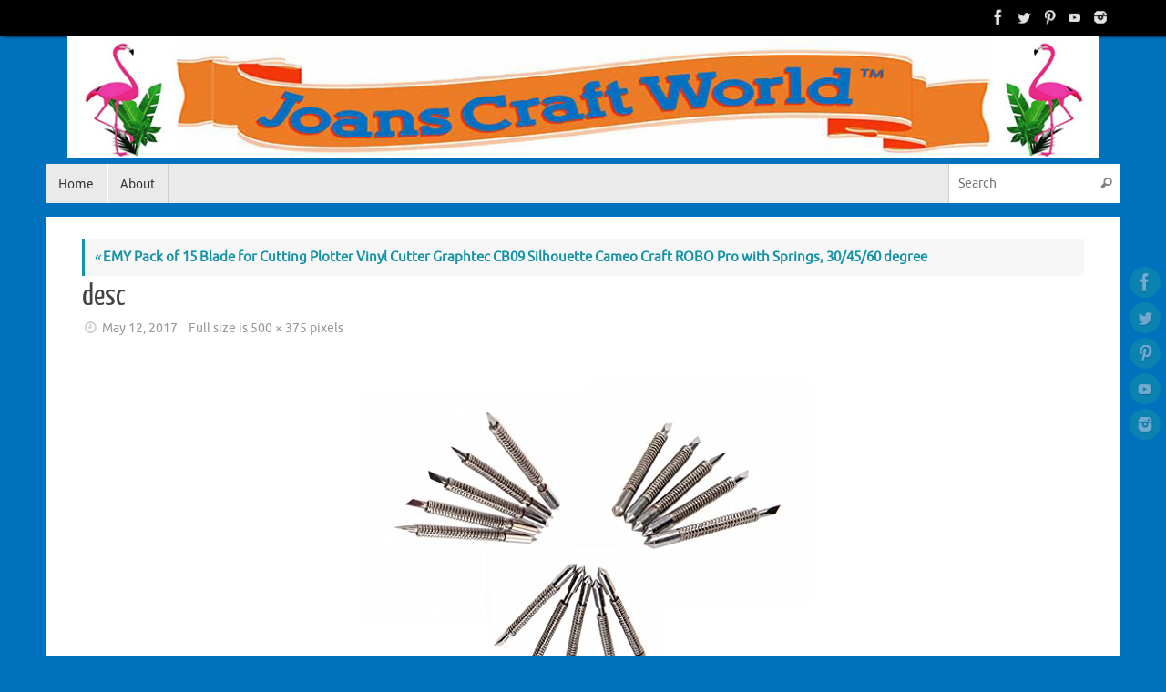

--- FILE ---
content_type: text/css
request_url: https://joanscraftworld.com/wp-content/themes/tempera/style.css?ver=1.8.1
body_size: 11651
content:
/*
Theme Name: Tempera
Theme URI: https://www.cryoutcreations.eu/wordpress-themes/tempera
Description: We had to follow a very strict recipe to get Tempera just right. We started with a very solid framework of over 200 settings, added a very light user interface, threw in a couple of mobiles and tablets to give it that responsive elasticity, added over 50 fonts, weren't satisfied so we poured all the Google fonts into the mix, then scattered 12 widget areas for consistency, dissolved a slider and unlimited columns into a customizable Presentation Page then mixed it in as well. We then sprinkled all post formats, 8 layouts including magazine and blog, powdered 40+ social icons and even blended in a customizable top bar for extra density. We also made it translation ready and gave it RTL language support for some cultural diversity. The secret ingredient was love and we might've spilled too much of that. But now Tempera has just the right feel and the right texture and is exactly what your empty WordPress canvas needs. NEW! Tempera now comes in 16 different flavors with preset color schemes! * THEME DEMO: http://demos.cryoutcreations.eu/wordpress/tempera/ *
Author: Cryout Creations
Author URI: https://www.cryoutcreations.eu
Version: 1.8.1
Tested Up To: 6.1
Requires at least: 4.2
Requires PHP: 5.6
License: GNU General Public License v3.0
License URI: http://www.gnu.org/licenses/gpl-3.0.html
Tags: one-column, two-columns, three-columns, right-sidebar, left-sidebar, footer-widgets, custom-background, custom-colors, custom-header, custom-menu, featured-image-header, featured-images, front-page-post-form, full-width-template,  microformats, post-formats, rtl-language-support,  sticky-post, theme-options, threaded-comments, translation-ready, blog, education, entertainment
Text Domain: tempera

Tempera WordPress Theme
Copyright 2013-22 Cryout Creations
https://www.cryoutcreations.eu
This theme, like WordPress, is licensed under the GPL.
*/

/*
IMPORTANT!

Any changes made to this or any other of the theme's files will be lost at the next update.

To safely make customizations to the theme, for CSS-only use the theme's dedicated
"Custom CSS" field found under the Miscellaneous section of the theme settings page;
for advanced CSS and other customizations, use a child theme.
*/

/* Reset default browser CSS */
/* http://meyerweb.com/eric/tools/css/reset/ v2.0 | 20110126 License: none (public domain)*/
html, body, div, span, applet, object, iframe,
h1, h2, h3, h4, h5, h6, p, blockquote, pre,
a, abbr, acronym, address, big, cite, code,
del, dfn, em, img, ins, kbd, q, s, samp,
small, strike, strong, sub, sup, tt, var,
b, u, i, center,
dl, dt, dd, ol, ul, li,
fieldset, form, label, legend,
table, caption, tbody, tfoot, thead, tr, th, td,
article, aside, canvas, details, embed,
figure, figcaption, footer, header, hgroup,
menu, nav, output, ruby, section, summary,
time, mark, audio, video {
	margin: 0;
	padding: 0;
	border: 0;
	font-size: 100%;
}

html {
	-webkit-box-sizing: border-box;
	        box-sizing: border-box;
}

*,
*::before,
*::after {
	-webkit-box-sizing: inherit;
	        box-sizing: inherit;
}

/* HTML5 display-role reset for older browsers */
article, aside, details, figcaption, figure,
footer, header, hgroup, menu, nav, section {
	display: block;
}

ol, ul {
	list-style: none;
}

blockquote,
q {
	quotes: none;
}

blockquote:before,
blockquote:after,
q:before,
q:after {
	content: '';
	content: none;
}

table {
	border-collapse: collapse;
	border-spacing: 0;
}

h1,
h2,
h3,
h4,
h5,
h6 {
	clear: both;
	font-weight: normal;
}

#content h1,
#content h2,
#content h3,
#content h4,
#content h5,
#content h6 {
	clear: none;
}

ol, ul {
	list-style: none;
}

.entry-content blockquote {
	display: block;
	position: relative;
/* 	float: none;
	clear: both; */
	padding: 30px 30px 30px 80px;
	font-size: 1.1em;
	font-style: italic;
	border-bottom: 1px solid transparent;
	border-top: 1px solid transparent;
}

.entry-content blockquote:before {
	position: absolute;
	content: '\e80f';
	font-family: 'elusive';
	font-size: 30px;
	left: 25px;
	right: 10px;
	top: 50%;
	-webkit-transform: translateY(-50%);
	transform: translateY(-50%);
}

.entry-content blockquote p{
	margin-bottom: 0;
}

del {
	text-decoration: line-through;
}

/* tables still need 'cellspacing="0"' in the markup */
table {
	border-collapse: collapse;
	border-spacing: 0;
}

a img {
	border: none;
}

/* = Gutenberg
-------------------------------------------------------------- */

.entry-content .wp-block-archives,
.entry-content .wp-block-categories,
.entry-content .wp-block-latest-posts {
    padding: 0;
    list-style: none;
}

.wp-block-quote.is-large, .wp-block-quote.is-style-large {
	padding: 2em 5em;
	font-size: 1.2em;
}

.aligncenter[class^='wp-block']:not([class^='wp-block-cover']) {
	display: table;
}

.wp-block-separator {
	max-width: 25%;
}
.wp-block-separator.is-style-wide {
	max-width: 100%;
}
.wp-block-separator.is-style-dots::before {
	color: inherit;
}

.wp-block-button {
	transition: .2s opacity;
}

.wp-block-button:hover {
	opacity: 0.85;
}

.wp-block-pullquote {
	text-align: inherit;
}


/* =Layout
-------------------------------------------------------------- */

#container {
	float: none;
	margin: 0;
	width: 100%;
}

#content {
	margin-bottom: 0;
}

.sidey {
	display: block;
	float: left;
}

#footer {
	clear: both;
	width: 100%;
}

/* =Fonts
-------------------------------------------------------------- */
pre {
	font-family: "Courier 10 Pitch", Courier, monospace;
}

code {
	font-family: Monaco, Consolas, "Andale Mono", "DejaVu Sans Mono", monospace;
}

.entry-content pre {
	border-bottom: 1px solid transparent;
}

.entry-content pre {
    display: block;
    float: none;
    clear: both;
    overflow: auto;
    margin: 0 auto;
    border: 1px solid transparent;
	border-bottom: 1px solid transparent;
    padding: 10px;
    text-indent: 0;
    white-space: nowrap;
}

/* =Structure
-------------------------------------------------------------- */

/* The main theme structure */
div.menu,
#colophon,
#branding,
#main,
#header {
	margin: 0 auto;
}

#branding {
	display: block;
	float: left;
	position: relative;
	clear: both;
	height: 75px;
	padding: 0;
	overflow: hidden;
	width: 100%;
}

a#logo {
	display: inline;
	height: 100%;
}

#linky {
	display: block;
	background-image: url('[data-uri]');
	width: 100%;
	height: 100%;
}

/* Structure the footer area */
#footer-widget-area {
	overflow: hidden;
}

.footerfour .widget-area {
	float: left;
	margin-right: 2%;
	width: 23.5%;
}
.footerthree .widget-area {
	float: left;
	margin-right: 2%;
	width: 32%;
}

.footertwo .widget-area {
	float: left;
	margin-right: 2%;
	width: 49%;
}

.footerone .widget-area {
	float: left;
	width: 100%;
}

.footertwo #second,
.footerthree #third,
.footerfour #forth {
	margin-right: 0;
}

#footer-widget-area #fourth {
	margin-right: 0;
}


/* =Global Elements
-------------------------------------------------------------- */
html {
	font-size: 15px;
	line-height: 1.7;
}

hr {
	border: 1px solid transparent;
	clear: both;
	height: 1px;
}

/* Text elements */
.entry-content ul {
	margin-left: 1.5em;
}

.entry-content ul[class^='wp-block'],
.entry-content [class^='wp-block'] ul {
	margin-left: 0;
}

.entry-content ul li,
.entry-content ol li {
	padding: 2px 0;
}

.entry-content ul > li {
	list-style-type: circle;
}

.entry-content ol > li {
	text-indent: 0;
}

.entry-content  li li {
	margin-left: 15px;
}

ol {
	list-style-type: decimal;
	margin-left: 2.5em;

}
ol ol {
	list-style-type: upper-alpha;
}
ol ol ol {
	list-style-type: lower-roman;
}
ol ol ol ol {
	list-style-type: lower-alpha;
}
ul ul,
ol ol,
ul ol,
ol ul {
	margin-bottom: 0;
}
dl {
	margin: 0 0 24px 0;
}
dt {
	font-weight: bold;
}

strong {
	font-weight: bold;
}

cite,
em,
i {
	font-style: italic;
}

big {
	font-size: 131.25%;
}

ins {
	text-decoration: none;
}

pre {
	line-height: 18px;
	padding: 1.5em;
}

abbr,
acronym {
	border-bottom: 1px dotted transparent;
	cursor: help;
}

sup,
sub {
	height: 0;
	line-height: 1;
	position: relative;
}

input[type="text"],
input[type="password"],
input[type="email"],
input[type="color"],
input[type="date"],
input[type="datetime"],
input[type="datetime-local"],
input[type="month"],
input[type="number"],
input[type="range"],
input[type="search"],
input[type="tel"],
input[type="time"],
input[type="url"],
input[type="week"],
textarea,
select {
	border: 1px solid transparent;
	padding: 10px 15px;
	font-family: inherit;
	border-radius: 4px;
	-webkit-transition: background-color .2s;
	transition: background-color .2s;
}

input:focus,
textarea:focus {
	outline: none;
}

input::-moz-focus-inner {/*Remove button padding in FF*/
    border: 0;
    padding: 0;
}

a:link,
a:visited  {
    text-decoration:none;
}

a:hover,
a:active,
a:focus:active,
a:focus:hover,
input:hover:focus,
textarea:hover:focus,
button:hover:focus {
	outline: 0;
}

/* Text meant only for screen readers */
.screen-reader-text {
	border: 0;
	clip: rect(1px, 1px, 1px, 1px);
	-webkit-clip-path: inset(50%);
	        clip-path: inset(50%);
	height: 1px;
	margin: -1px;
	overflow: hidden;
	padding: 0;
	position: absolute !important;
	width: 1px;
	word-wrap: normal !important;
/* Many screen reader and browser combinations announce broken words as they would appear visually. */
}

.screen-reader-text:focus {
	background-color: #f1f1f1;
	box-shadow: 0 0 5px 5px rgba(0, 0, 0, 0.2);
	clip: auto !important;
	-webkit-clip-path: none;
	clip-path: none;
	color: #222;
	display: block;
	font-size: 14px;
	font-size: 0.875rem;
	font-weight: bold;
	height: auto;
	left: 6px;
	line-height: normal;
	padding: 15px 23px 14px;
	text-decoration: none;
	top: 6px;
	width: auto;
	z-index: 100001;
	/* Above WP toolbar. */
}

/* Do not show the outline on the skip link target. */
#content[tabindex="-1"]:focus {
	outline: 0;
}

.entry-content a:not([class]),
.entry-excerpt a:not([class]),
#comments .comment-body a:not([class]),
.widget-container.widget_text a:not([class]),
.ppbox a:not([class]) {
	text-decoration: underline;
	-webkit-transition: .2s ease-out all;
	transition: .2s ease-out all;
}


/* =Header
-------------------------------------------------------------- */

#header {
	background: none;
}

#site-title {
	float: left;
}

#site-title a {
	text-decoration: none;
    letter-spacing: -0.03em;
	display: block;
	font-size: 1em;
	line-height: 1.1;
}

#site-description {
	display: inline;
	float: left;
	font-size: 1em;
	padding: 3px 6px 3px 0;
	clear: both;
}

#header-container {
	display: block;
	float: none;
	position: relative;
	top: 0;
	width: 100%;
	height: 100%;
}

#branding #bg_image + #header-container {
	position: absolute;
}

#header-container > div {
	margin-top: 20px;
}

#header:after {
	display: table;
	content: "";
	clear: both;
}

/* Header widget area
-------------------------------------------------------------- */
#header-widget-area {
    display: block;
    position: absolute;
    right: 0;
	top: 5px;
    overflow: hidden;
    height: 100%;
    width: 50%;
    z-index: 251;
}

/* =Menu -PRIMARY
-------------------------------------------------------------- */
#nav-toggle {
	display: none;
	border: 0;
}

#access {
	display: block;
	float: left;
	margin: 0 auto;
	width: 100%;
	line-height: 1.5;
}

#access a:focus {
	z-index: 5;
}

#access ul li.current_page_item,
#access ul li.current-menu-item  {
}

#access a {
	position: relative;
	display: block;
	text-decoration: none;
	font-size: 14px;
	-webkit-transition: all .3s ease-in-out;
	transition: all .3s ease-in-out;
}

#access a > span {
	display: block;
	padding: .8em 1em;
}

#access a:hover {
}

#access > .menu > ul > li > a > span {
	border-right: 1px solid transparent;
}

#access > .menu > ul > li a:not(:only-child) > span:after {
    position: absolute;
    right: .7em;
    top: .8em;
	font-family: "Elusive";
    content: '\e80a';
    z-index: 251;
	-webkit-transition: all .2s ease-in-out;
	transition: all .2s ease-in-out;
}

#access > .menu > ul ul > li a:not(:only-child) > span:after {
	-webkit-transform: rotate(270deg);
	-ms-transform: rotate(270deg);
	transform: rotate(270deg);
}

#access > .menu li a:not(:only-child) > span,
#access > .menu > ul > li > a:not(:only-child) > span {
    padding-right: 1.6em;
}

#access > .menu > ul > li:hover > a:not(:only-child) > span:after {
    top: 20px;
	opacity: 0;
	filter: alpha(opacity=0);
}

#access > .menu > ul ul > li:hover > a:not(:only-child) > span:after {
    right: -20px;
	opacity: 0;
	filter: alpha(opacity=0);
}

#access ul li {
	position: relative;
	display: block;
	float: left;
	white-space: nowrap;
}

#access ul ul {
	position: absolute;
	clear: both;
	z-index: 260;
	margin-left: 0;
	visibility: hidden;
	opacity: 0;
	max-height: 0;
	-webkit-transform: translateY(50px);
	transform: translateY(50px);
	-webkit-transition: .25s all ease-in;
 		transition: .25s all ease-in;
}

#access ul li.menu-hover > ul {
	visibility: visible;
	opacity: 1;
	max-height: 1000px;
	-webkit-transform: translateY(0);
	transform: translateY(0);
}

#access li ul ul {
	height: 0;
}

#access li.menu-hover > ul > li > ul {
	width: auto;
	height: auto;
}

#access > .menu > ul > li > ul:before {
	display: inline-block;
	content: "";
	position: absolute;
	left: 10px;
	top: -6px;
	border-bottom: 6px solid transparent;/* * */
	border-right: 6px solid transparent;
	border-left: 6px solid transparent;
}

#access ul ul ul li:first-child:before {
	display: inline-block;
	position: absolute;
	left: -6px;
	top: 50%;
	content: "";
	border-bottom: 6px solid transparent;
	border-right: 6px solid transparent;/* * */
	border-top: 6px solid transparent;
	-webkit-transform: translateY(-50%);
	transform: translateY(-50%);
}

#access ul ul li { /* level 2 */
	display: table;
	position: relative;
	float: left;
	clear: both;
	margin: 0;
    width: 100%; /* submenu width fix */
	border-top: 1px solid transparent;
	border-bottom: 1px solid transparent;
}

#access ul ul li a {
}

#access ul ul ul {
	position: absolute;
	left: 100%;
	top: 0;
	margin: 0;
}

#access ul ul ul li { /* level 3 */
     width: 100%;
	 display: block;
     float: none;
 }

 #access ul ul ul ul li { /* level 4 */
	top: -1px;
}

#access ul ul a,
#access ul ul ul a {
	display: table;
	float: none;
	min-width: 150px;
	width: 100%;
}

#access ul li:hover > ul {
	/* display: block; */
}

.tempera-menu-center #access > .menu {
	text-align: center;
}

.tempera-menu-center #access > .menu > ul {
	display: table;
	margin: 0 auto;
}

.tempera-menu-center #access > .menu > ul > li > a > span {
	text-align: center;
}

.tempera-menu-center #access > .menu > ul > li {
	display: inline-block;
	float: initial;
	vertical-align: middle;
}

.tempera-menu-center #access > .menu > ul > * {
	text-align: initial;
}

.tempera-menu-right #access > .menu {
	float: right;
}

.tempera-menu-right #nav-toggle {
	text-align: right;
}

.tempera-menu-right #access > .menu > ul > li > ul::before {
	left: auto;
	right: 10px;
}

.tempera-menu-right #access > .menu > ul > li > ul.sub-menu {
	right: 0;
}

.tempera-menu-rightmulti #access ul li {
	float: right;
}

.tempera-menu-rightmulti #nav-toggle {
	text-align: right;
}

.tempera-menu-rightmulti #access > .menu > ul > li > ul::before {
	left: auto;
	right: 10px;
}

.tempera-menu-rightmulti #access > .menu > ul > li > ul.sub-menu {
	right: 0;
}

.tempera-menu-left #nav-toggle {
	text-align: left;
}

/* =Menu -SECONDARY
-------------------------------------------------------------- */

.topmenu {
	display: inline;
	float: right;
	width: auto;
}

.topmenu ul li {
	display: block;
	float: left;
	margin: 0 3px;
}

.topmenu ul li a {
	display: block;
	padding: 0 4px;
	margin: 0 2px;
	font-size: .85em;
	line-height: 39px;
	border-bottom: 1px solid transparent;
	-webkit-transition: all .2s ease-in;
	transition: all .2s ease-in;
}

.footermenu {
	display: block;
	float: left;
	font-size: .9em;
}

.footermenu > ul {
	float: left;
	margin-left: 20px;
}

.footermenu ul li {
	position: relative;
	display: block;
	float: left;
	padding: 0 0.8em;
	text-align: center;
	white-space: nowrap;
}

.footermenu ul li:after {
	font-size: .8em;
	content: "/";
	right: 0;
    margin: auto;
    position: absolute;
	line-height: 2;
	/* top: 50%;
	-webkit-transform: translateY(-50%);
	transform: translateY(-50%); */
}

.footermenu ul li:last-child:after {
	content: "";
}

/* ==Top Bar==
------------------ */

#topbar {
	display: block;
	height: 40px;
	width: 100%;
	border-bottom: 1px solid transparent;
}

#topbar-inner {
	display: block;
	margin: 0 auto;
}

#topbar .socials a {
	background-color: transparent;
	margin: 0;
	padding: 1px;
	width: 28px;
	height: 28px;
}

#topbar .socials a img {
	width: 22px;
	height: 22px;
	padding: 0;
	top: 2px;
	left: 2px;
}

body.tempera-topbarhide #topbar {
	display: none;
}

body.tempera-topbarfixed #topbar {
	position: fixed;
	top: 0;
	z-index: 252;
	opacity: 0.8;
}

body.tempera-topbarfixed #header-full { margin-top: 30px; }
body.tempera-topbarfull #topbar-inner { max-width: 95%; }
body.tempera-topbarfixed.admin-bar #topbar { top: 32px; }

/* =Content
-------------------------------------------------------------- */

#main {
	clear: both;
	padding: 0;
	margin-top: 20px;
}

#content ul ul,
#content ol ol,
#content ul ol,
#content ol ul {
	margin-bottom: 0;
}

#content pre,
#content kbd,
#content tt,
#content var {
	overflow: auto;
	font-family: "Courier New",Courier,monospace;
}

.entry-content h1,
.entry-content h2,
.entry-content h3,
.entry-content h4,
.entry-content h5,
.entry-content h6 {
	line-height: 1.5em;
	margin: 20px 0 0;
}

.entry-content table {
	border: 1px solid transparent;
	margin: 0 0 24px 0;
	text-align: left;
	width: 100%;
	vertical-align: top;
}

.entry-content tr {
	vertical-align: top;
}

.entry-content .alternate { }

.entry-content tr th,
.entry-content thead th {
	padding: 9px 24px;
}

.entry-content tr th,
.entry-content tr td {
	border-top: 1px solid transparent;
	padding: 6px 24px;
}

.entry-content tr td,
.entry-content tr th,
.entry-content thead th {
	border-right: 1px solid transparent;
}

.entry-content tr td:last-child,
.entry-content tr th:last-child {
	border-right: none;
}

.entry-content tr.odd td {
}

.page-header {
	display: block;
	float: none;
	padding: 10px 0;
}

.taxonomy-description {
	margin-top: 0.5em;
}

#content .page-title {
	font-size: 1em;
	line-height: 2;
	font-weight: bold;
	display: block;
	padding: 5px 10px;
	border-left: 3px solid transparent;
}

#content #author-description .page-title {
	border: 0;
	padding: 0;
}

.page-title span {
	font-style: italic;
	font-weight: normal;
}

.page-title a:link,
.page-title a:visited {
	text-decoration: none;
}

.page-title a:active,
.page-title a:hover {
}

#content .entry-title {
	font-size: 32px;
	font-weight: normal;
	line-height: 1.3;
	padding: 0;
	margin: 0;
	word-wrap: break-word;
}

.entry-title a:link,
.entry-title a:visited {
	color: inherit;
	text-decoration: none;
}

.entry-title a:active,
.entry-title a:hover {
}

#content > h1.entry-title {
	margin-bottom: 10px;
}

.entry-meta {
    display: block;
	clear: both;
	overflow: hidden;
	font-size: .9em;
}

.single .entry-title + .entry-meta {
	margin-bottom: 1em;
}

footer.entry-meta {
	background: url(images/dashed-border.png) 0 0 repeat-x;
	padding-top: .5em;
}

.entry-meta span,
.entry-utility span {
	display: block;
	float: left;
	margin-right: 12px;
	line-height: 2;
}

.entry-meta span a,
.entry-utlity span a {
	-webkit-transition: .3s color ease-out;
	transition: .3s color ease-out;
}

.crycon-metas:before {
    cursor: pointer;
    margin-right: 3px;
}

.entry-meta time.updated {
	display: none;
}

.entry-utility {
	clear: both;
}

.footer-tags {
	display: block;
	float: left;
}

.entry-utility span.bl_bookmark {
	float: none;
	display: inline;
	padding: 0;
}

 .comments-link {
	float: right;
}

.comments-link b {
	font-weight: normal;
}

#content span.entry-format {
	display: inline;
	float: left;
	padding: 0 3px;
	margin-right: 5px;
	border-radius: 100px;
	width: 2em;
	height: 2em;
	line-height: 2;
	text-align: center;
}

span.entry-format > i:before {
	cursor: default;
}

.entry-meta abbr,
.entry-utility abbr {
	border: none;
}

.entry-meta abbr:hover,
.entry-utility abbr:hover {
	border-bottom: 1px dotted transparent;
}

.entry-content,
.entry-summary {
	clear: both;
	padding-top: 8px;
	word-wrap: break-word;
}

#content .entry-summary p:last-child {
	margin-bottom: 12px;
}

.entry-content fieldset {
	border: 1px solid transparent;
	margin: 0 0 24px 0;
	padding: 24px;
}

.entry-content fieldset legend {
	font-weight: bold;
	padding: 0 24px;
}

.entry-content sup,
.entry-content sub {
	font-size: 10px;
}

.entry-content blockquote.left {
	float: left;
	margin-left: 0;
	margin-right: 24px;
	text-align: right;
	width: 33%;
}

.entry-content blockquote.right {
	float: right;
	margin-left: 24px;
	margin-right: 0;
	text-align: left;
	width: 33%;
}

.tag-links {
	margin-left: 30px;
}

.page-link {
	margin: 10px 0;
	clear: both;
}

 .page-link a,
 .page-link > span > em {
	font-weight: normal;
	text-decoration: none;
	padding: 0 6px;
	border-right: 1px solid transparent;
}

.page-link em {
	font-style: normal;
}

.page-link  a:last-child,
.page-link > span > em:last-child {
	border-right: none;
}

.page-link a:hover {
}

span.edit-link {
	float: right;
	display: block;
	margin: 0 0 0 10px;
	padding: 0;
}

#author-info {
	clear: both;
	margin: -10px 0 24px 0;
	overflow: hidden;
	border-left: 3px solid transparent;
	padding: 15px 0;
}

#author-info #author-avatar {
	float: left;
	height: 60px;
	margin: 0 -80px 0 20px;

}
#author-info #author-description {
	float: left;
	margin: 0 0 0 104px;
	padding: 0 10px;
}

#entry-author-info {
	clear: both;
	margin: 24px 0;
	overflow: hidden;
	padding: 18px 0;
	border-left: 3px solid transparent;
}

#entry-author-info #author-avatar {
	float: left;
	height: 60px;
	margin: 0 -80px 0 20px;
}

#author-avatar .avatar {
	border-radius: 100px;
}

#entry-author-info #author-description {
	float: left;
	margin: 0 0 0 104px;
}

#entry-author-info h2 {
	font-weight: bold;
	margin-bottom: 0;
}

#content .video-player {
	padding: 0;
}

/* POST FORMATS */

/* =Asides
-------------------------------------------------------------- */

.home #content .format-aside p,
.home #content .category-asides p {
	margin-bottom: 10px;
	margin-top: 0;
}

.home #content .format-aside .entry-content,
.home #content .category-asides .entry-content {
	padding-top: 0;
}

#content .format-aside .entry-title {
	display: none;
}

#content .format-aside .author ,
#content .format-aside .bl_categ {
	display: none;
}


/**
 * 5.4 Galleries
 * ----------------------------------------------------------------------------
 */

.gallery {
	margin-bottom: 20px;
	margin-left: -4px;
}

.gallery-item {
	float: left;
	margin: 0 4px 4px 0;
	overflow: hidden;
	position: relative;
}

.gallery-columns-1.gallery-size-medium,
.gallery-columns-1.gallery-size-thumbnail,
.gallery-columns-2.gallery-size-thumbnail,
.gallery-columns-3.gallery-size-thumbnail {
	display: table;
	margin: 0 auto 20px;
}

.gallery-columns-1 .gallery-item,
.gallery-columns-2 .gallery-item,
.gallery-columns-3 .gallery-item {
	text-align: center;
}

.gallery-columns-4 .gallery-item {
	max-width: 23%;
	max-width:         calc(25% - 4px);
}

.gallery-columns-5 .gallery-item {
	max-width: 19%;
	max-width:         calc(20% - 4px);
}

.gallery-columns-6 .gallery-item {
	max-width: 15%;
	max-width:         calc(16.7% - 4px);
}

.gallery-columns-7 .gallery-item {
	max-width: 13%;
	max-width:         calc(14.28% - 4px);
}

.gallery-columns-8 .gallery-item {
	max-width: 11%;
	max-width:         calc(12.5% - 4px);
}

.gallery-columns-9 .gallery-item {
	max-width: 9%;
	max-width:         calc(11.1% - 4px);
}

.gallery-columns-1 .gallery-item:nth-of-type(1n),
.gallery-columns-2 .gallery-item:nth-of-type(2n),
.gallery-columns-3 .gallery-item:nth-of-type(3n),
.gallery-columns-4 .gallery-item:nth-of-type(4n),
.gallery-columns-5 .gallery-item:nth-of-type(5n),
.gallery-columns-6 .gallery-item:nth-of-type(6n),
.gallery-columns-7 .gallery-item:nth-of-type(7n),
.gallery-columns-8 .gallery-item:nth-of-type(8n),
.gallery-columns-9 .gallery-item:nth-of-type(9n) {
	margin-right: 0;
}

.gallery-icon {
	line-height: 0;
}

.gallery-caption {
	position: absolute;
	bottom: 0;
	left: 0;
	font-size: .9em;
	color: #fff;
	text-align: left;
	line-height: 1.3;
	background-color: rgba(0, 0, 0, 0.7);
	margin: 0;
	max-height: 50%;
	opacity: 0;
	padding: 2px 8px;
	width: 100%;
	cursor: default;
	-webkit-transition: opacity 400ms ease;
	transition: opacity 400ms ease;
}

.gallery-item:hover .gallery-caption {
	opacity: 1;
}

.gallery-columns-7 .gallery-caption,
.gallery-columns-8 .gallery-caption,
.gallery-columns-9 .gallery-caption {
	display: none;
}


/* =Chat
-------------------------------------------------------------- */
.format-chat p {
	font-family: Monaco, "Courier New", monospace;
}

/* =Quote
-------------------------------------------------------------- */
.format-quote blockquote,
.format-quote blockquote p {
	font-family: Georgia,"Bitstream Charter",serif;
	font-size: 1.1em;
}

/* =Status
-------------------------------------------------------------- */

.format-status .entry-title {
	display: none;
}

.status_content {
}

.format-status .avatar {
	display: block;
	width: auto;
	float: left;
	margin: 0 10px 10px 0;
}

/* =Attachment pages
-------------------------------------------------------------- */

.attachment .entry-content .entry-caption {
	font-size: 1.4em;
	margin-top: 24px;
}


/* =Images
-------------------------------------------------------------- */

.entry-content img {
	max-width: 100%;
	height: auto;
}

.sidey select {
    max-width: 100%;
}

.sidey img {
    max-width: 100%;
    height: auto;
}

.entry-content table img {
	max-width: inherit;
}

.entry-content img:hover {
}

.post_thumbnail {
	max-width: 100%;
	height: auto;
}

.alignleft,
img.alignleft,
.alignleft img {
	float: left;
	margin-right: 24px;
	margin-top: 4px;
}

.alignright,
img.alignright,
.alignright img {
	float: right;
	margin-left: 24px;
	margin-top: 4px;
}

.aligncenter,
img.aligncenter,
.aligncenter img {
	clear: both;
	margin-left: auto;
	margin-right: auto;
}
img.aligncenter {
	display: block;
}

.entry-content .bbp-forums .aligncenter,
.entry-content .bbp-forums img.aligncenter {
	clear: none;
}

img.alignleft,
img.alignright,
img.aligncenter {
	margin-bottom: 12px;
}

img.alignleft,
img.alignright,
img.aligncenter,
img.alignnone,
.wp-caption img {
	transition: all .3s ease-in-out;
	opacity: 0.99;
	filter: alpha(opacity=99);
	-webkit-transition: all .3s ease-in-out;
	transition: all .3s ease-in-out;
}

img.alignleft:hover,
img.alignright:hover,
img.aligncenter:hover,
img.alignnone:hover,
.wp-caption img:hover {
	opacity: 0.8;
	filter: alpha(opacity=80);
}

.wp-caption {
	margin-bottom: 20px;
	text-align: center;
	max-width: 100%;
	position: relative;
}

.wp-caption img {
	border: none;
	padding: 0;
	width: 100%;
    box-shadow: none;
}

.wp-caption > a {
	line-height: 0;
	/* display: block; */
	display: inline-block;
}

.wp-caption .wp-caption-text {
    position: absolute;
    bottom: 0;
    width: 100%;
	margin-bottom: 0;
    padding: 10px 5px;
    text-align: center;
    text-indent: 0;
}

.wp-smiley {
	margin: 0;
	width: auto !important;
	box-shadow: none !important;
    background: none !important;
    border: 0 !important;
    vertical-align: middle;
}

.attachment img { /* single attachment images should be centered */
	display: block;
	margin: 0 auto;
	max-width: 96%;
}


/* =Navigation
-------------------------------------------------------------- */

.navigation {
	overflow: hidden;

}
.navigation a:link,
.navigation a:visited {
	text-decoration: none;
}


.nav-previous a {
	float: left;
	width: 47%;
	padding: 5px 1%;

}
.nav-next a {
	float: right;
	text-align: right;
	width: 47%;
	padding: 5px 1%;
}

.nav-previous:hover .meta-nav-prev:before{
	margin-right: 10px;
	margin-left: -5px;
}

.nav-next:hover .meta-nav-next:before{
	margin-left: 10px;
	margin-right: -5px;
}

.meta-nav-prev:before {
	font-family: "elusive";
	content: '\e827';
	font-style: normal;
	margin-right: 5px;
	font-size: 12px;
	-webkit-transition: .2s margin ease-in-out;
	transition: .2s margin ease-in-out;
} /* '?' */

.meta-nav-next:before {
	font-family: "elusive";
	content: '\e828';
	font-style: normal;
	margin-left: 5px;
	font-size: 12px;
	line-height: 1.7;
	-webkit-transition: .2s margin ease-in-out;
	transition: .2s margin ease-in-out;
} /* '?' */

.single #nav-above {
	display: block;
}

#nav-below {
	margin-bottom: 5px;
	margin-top: 5px;
	display: block;
	float: none;
	clear: both;
}


/* =Comments
-------------------------------------------------------------- */
#comments {
	padding: 30px 0 10px;
	clear: both;
}

#comments .navigation {
	padding: 0 0 18px 0;
}

h3#comments-title {
	margin-bottom: 30px;
	line-height: 1.5;
}

.commentlist {
	list-style: none;
	margin: 0;
}

.commentlist li.comment {
	margin: 0;
	list-style: none;
	line-height: 10px;
}

.commentlist li.comment:hover {
}

.commentlist .comment-body {
	padding: 10px;
	overflow: hidden;
	clear: both;
	line-height: 1.5;
	margin-bottom: 1.5em;
}

.commentlist li:last-child {
}

#comments .comment-body ul,
#comments .comment-body ol {
}

#comments .comment-body p:last-child {
	margin-bottom: 6px;
}

#comments .comment-body blockquote p:last-child {
	margin-bottom: 24px;
}

.commentlist ol {
	list-style: decimal;
}

.avatar-container {
	float: left;
}

.avatar-container:before {
	position: absolute;
	content: "";
	width: 60px;
	height: 60px;
	border-radius: 30px 30px 0 30px;
}

.avatar-container:hover:before {
	display: none;
}

.commentlist .avatar {
	border-radius: 30px 30px 0 30px;
	-webkit-transition: all .3s ease-in-out;
	transition: all .3s ease-in-out;
}

.commentlist .avatar:hover {
	border-radius: 0 30px 30px 30px;
}

.comment-author {
	display: inline-block;
	line-height: 24px;
	-webkit-transition: background .3s ease;
	transition: background .3s ease;
}

.comment-details {
	position: relative;
	float: left;
	padding: 7px 15px;
}

.comment-author cite {
	font-size: 1.2em;
	font-style: normal;
	font-weight: normal;
}

.comment-meta {
	font-size: .9em;
	opacity: .7;
}

.comment-meta a:link,
.comment-meta a:visited {
	text-decoration: none;
}

.comment-meta a:active,
.comment-meta a:hover {
}

.commentlist .even {
}

.commentlist .bypostauthor {
}

.commentlist .comment-await {
	padding: 10px 0;
	display: block;
}

.commentlist .reply a {
	position: relative;
	display: inline-block;
	padding-left: 20px;
	width: auto;
}

.commentlist .reply a .crycon-reply {
	position: absolute;
	left: 0;
	top: 0;
	bottom: 0;
	margin: auto;
	-webkit-transition: all .2s ease-out;
	transition: all .2s ease-out;
}

.commentlist .reply a:hover .crycon-reply {
	left: -5px;
}

.crycon-forward:before {
	content: '\e81b';
	margin-left: 5px;
	font-size: 12px;
	-webkit-transform: rotate(180deg) scale(-1,1);
	-ms-transform: rotate(180deg) scale(-1,1);
	transform: rotate(180deg) scale(-1,1);
	-webkit-transition: .2s all ease-out;
	transition: .2s all ease-out;
}

.crycon-reply:before {
	content: '\e81b';
	margin-right: 5px;
	font-size: 12px;
	-webkit-transform: rotate(180deg);
	-ms-transform: rotate(180deg);
	transform: rotate(180deg);
	-webkit-transition: .2s margin ease-out;
	transition: .2s margin ease-out;
}

.commentlist .children {
	list-style: none;
	margin: 0;
	margin-left: 20px;
}

.commentlist .children li {
	margin: 0;
}

#content .nocomments, #content .nocomments2 {
	margin-bottom: 0;
}

.hideme {
	display: none;
}

.commentlist .pingback {
	border-bottom: 1px solid transparent;
	margin-bottom: 18px;
	padding-bottom: 18px;
}

.commentlist li.comment+li.pingback {
	margin-top: -6px;
}

.commentlist .pingback p {
	display: block;
	margin: 0;
}

.commentlist .pingback .url {
	font-style: italic;
}

/* Comments form */
input[type="submit"],
input[type="reset"] {
	padding: 0.75em 1.5em;
	cursor: pointer;
	letter-spacing: .5px;
}

#respond {
	margin: 0;
	overflow: hidden;
	position: relative;
}

#respond p {
	margin: 0;
}

#respond .comment-notes {
	margin-bottom: 1em;
	font-size: 0.9em;
}

.form-allowed-tags {
	line-height: 1em;
}

.children #respond {
	margin: 0 48px 0 0;
	min-width: 400px;
}

h3#reply-title {
	margin: 0;
	padding: 5px 0;
}

#comments-list #respond {
	margin: 0 0 18px 0;
}

#comments-list ul #respond {
	margin: 0;
}

#cancel-comment-reply-link {
	font-size: .9em;
	font-weight: normal;
}

#commentform  {
	max-width: 550px;
	display: block;
}

#respond label { }

.tempera-comment-placeholders #respond .comment-form-comment label,
.tempera-comment-placeholders #respond .comment-form-author label,
.tempera-comment-placeholders #respond .comment-form-email label,
.tempera-comment-placeholders #respond .comment-form-url label {
	display:none;
}

.comment-form-comment textarea {
	display: block;
	float: none;
	height: 150px;
	width: 100%;
	padding: 10px;
}

.comment-form-author input,
.comment-form-email input,
.comment-form-url input,
.comment-form-comment input {
	display: block;
	float: none;
	width: 100%;
}

#respond input + label {
	margin-left: .5em;
	margin-right: .5em;
}

#respond input:hover,
#respond textarea:hover {
}

#respond .form-allowed-tags {
	font-size: .9em;
	line-height: 1.3;
	width: 100%;
	clear: both;
	display: block;
	float: none;
}

#respond .form-submit {
	margin: 12px 0;
	text-align: right;
	clear: both;
}

#respond .form-submit input {
	width: auto;
}

#respond .form-submit input#submit {
	border: 1px solid transparent;
	-webkit-transition: background-color .2s ease;
	transition: background-color .2s ease;
}

#respond .form-submit input#submit:hover {
	cursor: pointer;
}

.button {
	border: 1px solid transparent;
	padding: 4px 7px;
	-webkit-transition: background-color .2s ease;
	transition: background-color .2s ease;
}

.button,
#respond .form-submit input#submit {
	border-radius: 4px;
}

.button:hover {
	cursor: pointer;
}

/* =Widget Areas
-------------------------------------------------------------- */

.widget-area > ul, .widget-area > ul > li.widget-container > ul {
	list-style: none;
	list-style-image: none;
}

.widget-container {
	padding: 5px;
	margin: 0 0 20px 0;
}

.widget-container > * {
	max-width: 100%;
}

.widget-container > ul > li {
	display: block;
	float: none;
	margin-bottom: 10px;
}

.widget-title {
	font-size: 18px;
	padding: 5px 5px 5px 10px;
	text-align: left;
	margin-bottom: 12px;
	border-bottom: 1px solid transparent;
	border-radius: 4px;
}

#footer-widget-area a:hover {
	text-decoration: underline;
}

.widget-area a:link,
.widget-area a:visited {
	text-decoration: none;
	word-wrap: break-word;
}

.widget-area a:active,
.widget-area a:hover {
}

/* Search buttons */
.searchform {
	display: block;
	height: auto;
	position: relative;
	overflow: hidden;
}

.contentsearch {
	display: block;
	float: none;
	overflow: hidden;
	margin-bottom: 20px;
	padding: 10px 0;
}

.no-results .contentsearch {
	padding: 0;
}

.searchform input[type="search"]  {/* This keeps the search inputs in line This is the Sidebar Search*/
	display: block;
	float: left;
	padding: 0 30px 0 10px;
	height: 50px;
	width: 100%;
	border-radius: 4px;
}

.contentsearch .searchform input[type="search"] {
	width: 100%;
	margin-left: 0;
}

.searchsubmit  {
	display: block;
	position: absolute;
	right: 0;
	font-family: "elusive";
	font-size: 17px;
	border: none;
	height: 50px;
	vertical-align: middle;
	background: none;
	box-shadow: none;
	opacity: .5;
	-webkit-transition: all .2s ease-in-out;
	transition: all .2s ease-in-out;
}

.searchform:hover .searchsubmit {
	right: -35px;
}

input[type="search"] {
    -webkit-appearance: textfield;
}

input[type="search"]::-webkit-search-decoration {
    -webkit-appearance: none;
}

/* Header searchform */
.menu-header-search .searchsubmit {
	font-size: .85em;
	line-height: 39px;
	height: 39px;
	color: inherit;
	opacity: 1;
}

.menu-header-search .searchsubmit .crycon-search {
	position: relative;
	top: -1px;
}

.menu-header-search .searchform:hover .searchsubmit {
	right: 0;
}

.menu-header-search .searchform input[type="search"] {
	padding: 0 25px 0 5px;
	width: 0;
	border: 0;
	font-size: .85em;;
	line-height: 39px;
	height: 39px;
	opacity: 0;
	border-radius: 0;
	color: inherit;
	border-bottom: 1px solid transparent;
	background: transparent;
	-webkit-transition: .5s all ease-in-out;
	transition: .5s all ease-in-out;
}

.topmenu li.menu-header-search:hover .searchform input[type="search"],
.topmenu li.menu-header-search .searchform input[type="search"]:focus {
	width: 160px;
	opacity: 1;
}

/* Main menu search */
#access li.menu-main-search {
	float: right;
}

li.menu-main-search .searchform input[type="search"] {
	border-top: 0;
	border-bottom: 0;
	border-radius: 0;
	padding-top: .8em;
	padding-bottom: .8em;
	line-height: inherit;
	height: auto;
	background: rgba(0,0,0,.06);
	border: none;
	border-left: 1px solid transparent;
}

li.menu-main-search .searchsubmit {
	font-size: 14px;
	opacity: .5;
	height: 100%;
}

/* Footer menu search */
li.menu-footer-search {
	max-width: 120px;
}

li.menu-footer-search .searchform:after {
	background-color: transparent;
}

li.menu-footer-search .searchform .s {
	font-size: inherit;
	line-height: inherit;
	height: 25px;
	border: none;
	border-bottom: 1px solid #CCC;
	border-radius: 0;
	padding-left: 2px;
}

li.menu-footer-search .searchform .s:hover {
	background: none;
}

li.menu-footer-search .searchsubmit {
	font-size: inherit;
	line-height: inherit;
	height: 25px;
	width: auto;
	opacity: .5;
	right: -5px;
	bottom: 1px;
	cursor: pointer;
}

li.menu-footer-search .searchform:hover .searchsubmit {
	right: -5px;
	opacity: 1;
}

/* Calendar */
#wp-calendar {
	width: 100%;
}

#wp-calendar caption {
	font-size: .9em;
	font-weight: bold;
	padding-bottom: 4px;
	margin-left: 10px;
}

#wp-calendar thead {
	font-size: .9em;
}

#wp-calendar tbody td {
	padding: 3px 0 2px;
	text-align: center;
	border: 1px solid transparent;
}

#wp-calendar tbody td:hover {
	opacity: 0.8;
}

#wp-calendar tbody td a{
	border: none;
	background: none;
	padding: 0;
	margin: 0;
}

#wp-calendar tbody .pad {
	background: none;
}

#wp-calendar tfoot #next {
	text-align: right;
}

.widget_rss a.rsswidget {}
.widget_rss a.rsswidget:hover {}
.widget_rss .widget-title img {
	width: 11px;
	height: 11px;
}

/* Main sidebars */
.main .widget-area ul {
	margin-left: 0;
	padding: 0;
}

.main .widget-area ul ul {
	border: none;
	margin-left: 10px;
	padding: 0;
}

/* Before and after content widgets */
.yoyo .widget-title {
	background: none;
	padding: 0;
	margin: 0;
}

/* Footer widget areas */
#footer-widget-area {
	margin: 20px 0 10px 0;
}

#footer-widget-area a{
}


/* =Footer
-------------------------------------------------------------- */

#footer {
	margin-top: 20px;
	margin-bottom: 0;
}

#footer a{
	-webkit-transition: color .2s;
	transition: color .2s;
}

#footer2 {
	display: block;
	padding: 20px 0 5px;
	overflow: visible;
	margin-bottom: 20px;
}

#footer2:after {
	content:"";
	display:table;
	clear:both;
}

#colophon {
	margin: 0 30px;
	overflow: hidden;
}

#site-copyright {
	display: block;
	float: none;
	font-style: italic;
	clear: both;
	margin: 0 auto 15px;
	font-size: .9em;
	text-align: center;
}

#footer2 a {
	text-decoration: none;
}

#footer2 a:hover {
	text-decoration: underline;
}

img#wpstats {
	display: block;
	margin: 0 auto 10px;
}

/*  Extras   */
#forbottom {
	clear: both;
	margin: 0 40px;
	padding: 25px 0;
	/*min-height:400px;*/
}

/* =Mobile Safari ( iPad, iPhone and iPod Touch )
-------------------------------------------------------------- */

pre {
	-webkit-text-size-adjust: 140%;
}

code {
	-webkit-text-size-adjust: 160%;
}

#access,
.entry-meta,
.entry-utility,
.navigation,
.widget-area {
	-webkit-text-size-adjust: 120%;
}

#site-description {
	-webkit-text-size-adjust: none;
}

/* SOCIALS */
.socials {
	position: relative;
	float: right;
	overflow: hidden;
	margin-right: 10px;
	height: 30px;
}

.socials a {
	display: block;
	float: left;
	position: relative;
	overflow: hidden;
	height: 34px;
	width: 34px;
	padding: 4px;
	margin-right: 5px;
	border-radius: 50px;
}

.socials img {
	position: relative;
	width: 26px;
	height: 26px;
	z-index: 99;
}

/* The animated square */
.socials .socials-hover {
	display: block;
	position: absolute;
	width: 0;
	height: 0;
	left: 50%;
	top: 50%;
	border-radius: 50px;
	-webkit-transition: .25s ease-out all;
	transition: .25s ease-out all;
}

.socialicons:hover .socials-hover {
	width: 30px;
	height: 30px;
	top: 2px;
	left: 2px;
}

#sheader .socialicons:hover .socials-hover {
	width: 26px;
	height: 26px;
	top: 1px;
	left: 1px;
}

#sheader {
	margin-top: 5px;
}

#header-container > div#sheader {
	position: absolute;
	margin: 0;
	top: 10px;
	right: 5px;
}

#smenul,
#smenur {
	float: none;
	margin: 0 auto;
	position: inherit;
	display: table;
}

#smenul a , #smenur a {
	margin: 3px;
}

#sfooter {
	float: none;
	clear: both;
	display: table;
	margin: 0 auto 15px;
	text-align: center;
}

#sfooter a {
	margin-left: 5px;
}

#srights,
#slefts {
	display: block;
	position: fixed;
	right: 0;
	padding: 5px;
	top: 40%;
	height: auto;
	margin: 0 1px;
	opacity: 0.5;
	z-index: 99;
	-webkit-transition: opacity .5s ease-in-out;
	transition: opacity .5s ease-in-out;
}

#slefts {
	left: 0;
	right: auto;
}

#srights:hover,
#slefts:hover {
	opacity: 1;
}

#srights a,
#slefts a {
	display: block;
	float: none;
	clear: both;
	margin: 0 0 5px 0;
}

.socials a:last-child {
	margin-bottom: 0;
}

/* ARTICLES */

article.post,
article.page,
article.hentry {
	display: block;
	overflow: hidden;
	margin: 0;
	padding: 0;
	margin-bottom: 3em;
}

div.post,
div.page,
div.hentry,
.yoyo > li {
	display: block;
	overflow: hidden;
	padding: 0;
	margin-bottom: 36px;
}

article.sticky {
}

.sticky .entry-header {
	border-bottom: 2px solid transparent;
}

#toTop {
	display: block;
	position: fixed;
	width: auto;
	height: auto;
	bottom: 40px;
	font-size: 12px;
	padding: 10px 14px;
	opacity: 0;
	z-index: 251;
	cursor: pointer;
	border-radius: 0 4px 4px 0;
	-webkit-transition: all .3s ease-in-out;
	transition: all .3s ease-in-out;
}

.crycon-back2top:before {
	content: '\e812';
	-webkit-transition: all .2s ease-in-out;
	transition: all .2s ease-in-out;
} /* '?' */

#toTop:hover .crycon-back2top:before {
}

/* CUSTOM IMAGE BORDER */

.tempera-image-none .entry-content img[class*='align'],
.tempera-image-none .entry-content [class*='wp-block'][class*='align'] img,
.tempera-image-none .entry-summary img[class*='align'],
.tempera-image-none .entry-summary [class*='wp-block'][class*='align'] img {}

.tempera-image-one .entry-content img[class*='align'],
.tempera-image-one .entry-content [class*='wp-block'][class*='align'] img,
.tempera-image-one .entry-summary img[class*='align'],
.tempera-image-one .entry-summary [class*='wp-block'][class*='align'] img {
	border-bottom: 3px solid transparent;
}

.tempera-image-two .entry-content img[class*='align'],
.tempera-image-two .entry-content [class*='wp-block'][class*='align'] img,
.tempera-image-two .entry-summary img[class*='align'],
.tempera-image-two .entry-summary [class*='wp-block'][class*='align'] img {
	border-bottom: 1px solid transparent;
	border-top: 1px solid transparent;
	padding: 2px 0;
}

.tempera-image-three .entry-content img[class*='align'],
.tempera-image-three .entry-content [class*='wp-block'][class*='align'] img,
.tempera-image-three .entry-summary img[class*='align'],
.tempera-image-three .entry-summary [class*='wp-block'][class*='align'] img {
	border: 1px solid #222;
	padding: 0;
	box-shadow: 0 0 15px #ccc;
}

.tempera-image-four .entry-content img[class*='align'],
.tempera-image-four .entry-content [class*='wp-block'][class*='align'] img,
.tempera-image-four .entry-summary img[class*='align'],
.tempera-image-four .entry-summary [class*='wp-block'][class*='align'] img {
	padding: 10px;
	border: 1px solid #DDD;
	box-shadow: 0 0 2px #CCC;
}
.tempera-image-five .entry-content img[class*='align'],
.tempera-image-five .entry-content [class*='wp-block'][class*='align'] img,
.tempera-image-five .entry-summary img[class*='align'],
.tempera-image-five .entry-summary [class*='wp-block'][class*='align'] img {
	padding: 6px;
	background: url(images/border.png) repeat;
}

.tempera-image-one .entry-content img[class*='align']:hover,
.tempera-image-one .entry-content [class*='wp-block'][class*='align'] img:hover,
.tempera-image-one .entry-summary img[class*='align']:hover,
.tempera-image-one .entry-summary [class*='wp-block'][class*='align'] img:hover {
	background-color: #eee;
}
.tempera-image-two .entry-content img[class*='align']:hover,
.tempera-image-two .entry-content [class*='wp-block'][class*='align'] img:hover,
.tempera-image-two .entry-summary img[class*='align']:hover,
.tempera-image-two .entry-summary [class*='wp-block'][class*='align'] img:hover {
	box-shadow: none;
}
.tempera-image-three .entry-content img[class*='align']:hover,
.tempera-image-three .entry-content [class*='wp-block'][class*='align'] img:hover,
.tempera-image-three .entry-summary img[class*='align']:hover,
.tempera-image-three .entry-summary [class*='wp-block'][class*='align'] img:hover {
	box-shadow: none;
}

/* CUSTOM CAPTION LOOK */

.caption-simple #content .wp-caption .wp-caption-text {
    position: inherit;
	padding: 7px 5px;
	font-style: italic;
}

.caption-dark #content .wp-caption .wp-caption-text {
	color: #EEE;
	padding: 20px 5px 10px;
	text-shadow: 0 0 7px #000;
	background: none repeat scroll 0 0 rgba(0, 0, 0, 0.6);
	background: -webkit-linear-gradient(top, rgba(0,0,0,0), rgba(0,0,0,.8));
	background: linear-gradient(to bottom, rgba(0,0,0,0), rgba(0,0,0,.6) 50%, rgba(0,0,0,0.8));
}

.caption-light #content .wp-caption .wp-caption-text {
	color: #333;
	background: none repeat scroll 0 0 rgba(255, 255, 255, 0.7);
	background: -webkit-linear-gradient(top, rgba(255,255,255,0.4), rgba(255,255,255,0.8));
	background: linear-gradient(to bottom, rgba(255,255,255,0.4), rgba(255,255,255,0.8));
}

/* BREADCRUMBS */
.breadcrumbs {
	display: block;
	margin-bottom: 20px;
	position: relative;
	font-size: .9em;
}

.crycon-homebread:before {
	content: '\e81f';
	font-size: 1em;
	cursor: pointer;
} /* '?' */

/* PAGINATION */
.pagination {
	display: table;
	float: none;
	margin: 20px auto;
	text-align: center;
	clear: both;
	border: 1px solid transparent;
}

.pagination span,
.pagination a {
	display: block;
	float: left;
	position: relative;
	margin-right: 0;
	padding: .75em 1.5em;
	text-decoration: none;
	text-align: center;
	border-right: 1px solid transparent;
	border-left: 1px solid transparent;
	-webkit-transition: background .3s;
	transition: background .3s;
}

.pagination span:first-child,
.pagination a:first-child {
	border-left: 0;
}

/* Continue Reading Links */
a.continue-reading-link {
	display: inline-block;
	position: relative;
	width: auto;
	float: none;
	padding: 9px 8px 8px 15px;
	border-bottom: 1px solid transparent;
	margin-top: 3px;
	font-size: .9em;
	font-style: normal;
	letter-spacing: .5px;
	clear: both;
	border-radius: 4px;
	-webkit-transition: border-color .3s ease-out;
	transition: border-color .3s ease-out;
}

a.continue-reading-link i.crycon-right-dir {
	font-size: 1em;
	margin-left: 3px;
	-webkit-transition: color .3s ease-out;
	transition: color .3s ease-out;
}


/* Presentation page */

/* Nivo Slider */
.nivoSlider {
	position: relative;
	width: 100%;
	height: auto;
	overflow: hidden;
}

.nivoSlider img {
	position: absolute;
	top: 0;
	left: 0;
	max-width: none;
}

.nivo-main-image {
	display: block !important;
	position: relative !important;
	width: 100% !important;
}

/* If an image is wrapped in a link */
.nivoSlider a.nivo-imageLink {
	position: absolute;
	top: 0;
	left: 0;
	width: 100%;
	height: 100%;
	border: 0;
	padding: 0;
	margin: 0;
	z-index: 6;
	display: none;
	filter: alpha(opacity=0);
	opacity: 0;
}

/* The slices and boxes in the Slider */
.nivo-slice {
	display: block;
	position: absolute;
	z-index: 5;
	height: 100%;
	top: 0;
}

.nivo-box {
	display: block;
	position: absolute;
	z-index: 5;
	overflow: hidden;
}

.nivo-box img {
	display: block;
}

/* Caption styles */
.nivo-caption {
	display: none;
	position: absolute;
	overflow: hidden;
	right: 60px;
	bottom: 60px;
	width: 43%;
	z-index: 8;
	padding: 20px;
	filter: alpha(opacity=8);
	opacity: 0.8;
	border-radius: 0;
	pointer-events: none;
}

.nivo-caption h2 {
	margin-bottom: 10px;
	font-size: 1.6em;
	line-height: 1.3;
	padding: 0 0 10px;
	border-bottom: 1px solid #444;
	font-weight: normal;
	text-align: right;
}

.slide-text {
	text-align: right;
	font-size: 1em;
	line-height: 1.4;
}

.nivo-caption a {
	display: inline !important;
	text-decoration: underline;
}

.nivo-html-caption {
    display: none;
}

/* Direction nav styles (e.g. Next & Prev) */
.nivo-directionNav a {
	position: absolute;
	top: 40%;
	z-index: 9;
	cursor: pointer;
}

.nivo-prevNav {
	left: 0;
}

.nivo-nextNav {
	right: 0;
}

/* Control nav styles (e.g. 1,2,3...) */
.nivo-controlNav a {
	cursor: pointer;
}

.nivo-controlNav a.active {
	font-weight: bold;
}

/*
Skin Name: Nivo Slider Default Theme
*/
.theme-default .nivoSlider {
	position: relative;
	background: url(images/nivoslider/loading.gif) no-repeat 50% 50%;
    margin-bottom: 50px;
}

.theme-default .nivoSlider img {
	position: absolute;
	top: 0;
	left: 0;
	display: none;
}

.theme-default .nivoSlider a {
	border: 0;
	display: block;
}

.theme-default .nivo-controlNav {
	display: table;
	position: relative;
	text-align: center;
	margin: 0 auto;
	width: auto;
	padding: 0 20px;
	top: -33px;
	height: 30px ;
	z-index: 250;
	font-size: 12px;
	line-height: 12px;
	border-radius: 100% 100% 0 0;
	box-shadow: 0 -3px 2px rgba(0,0,0,0.4);
	-webkit-transition: .2s all ease-out;
	transition: .2s all ease-out;
}

.theme-default .nivo-controlNav:hover {
	padding: 0 30px;
}

.slider-bullets .nivo-controlNav a {
	display: inline-block;
	width: 12px;
	height: 12px;
	text-indent: -9999px;
	margin: 17px 4px 11px;
	border-radius: 100px;
	font-size: 12px;
	line-height: 12px;
	-webkit-transition: background-color .3s;
	transition: background-color .3s;
}

.slider-numbers .nivo-controlNav a {
	display: inline-block;
	padding: 0;
	margin: 14px 3px 8px;
	font-size: 12px;
	font-size: 12px;
	line-height: 18px;
	width: 18px;
	text-align: center;
	font-family: "Open Sans";
	border-radius: 100px;
	-webkit-transition: all .3s;
	transition: all .3s;
}

.slider-none .nivo-controlNav {
	display:none;
}

.theme-default .nivo-directionNav a {
	display: block;
	width: 50px;
	height: 60px;
	padding: 10px;
	background: url(images/nivoslider/arrows.png) 8px 10px #fff  no-repeat;
	text-indent: -9999px;
	border: 0;
}

.theme-default a.nivo-nextNav {
	background-position: -83px 10px;
	border-radius: 100% 0 0 100%;
	box-shadow: -3px 0 2px rgba(0, 0, 0, 0.4);
}

.theme-default a.nivo-prevNav {
	border-radius: 0 100% 100% 0;
	box-shadow: 3px 0 2px rgba(0, 0, 0, 0.4);
}

.theme-default .nivo-directionNav a.nivo-prevNav:hover {
	background-position: 4px 10px;
}

.theme-default .nivo-directionNav a.nivo-prevNav:active {
	background-position: -50px 10px;
}

.theme-default .nivo-directionNav a.nivo-nextNav:hover {
	background-position: -79px 10px;
}

.theme-default .nivo-directionNav a.nivo-nextNav:active {
	background-position: -23px 10px;
}

.theme-default .nivo-caption a {
    border-bottom: 1px dotted transparent;
}

.theme-default .nivo-controlNav.nivo-thumbs-enabled {
	width: 100%;
}

.theme-default .nivo-controlNav.nivo-thumbs-enabled a {
	width: auto;
	height: auto;
	background: none;
	margin-bottom: 5px;
}

.theme-default .nivo-controlNav.nivo-thumbs-enabled img {
	display: block;
	width: 120px;
	height: auto;
}

/* IE link fix */
a.nivo-imageLink  {
	background-color: #fff;
	filter: alpha(opacity=0);
	opacity: 0;
}

/* Overwrite margins */
.presentation-page #forbottom {
	margin: 0;
	padding: 0;
}

.presentation-page #container {
	width: auto;
	margin-top: 2em;
}

#pp-afterslider {
	margin: 0 40px;
	padding-top: 15px;
}

/* fix interference from slider plugins */
#frontpage #slider a#slider-stopper {
    display: none;
}


/* Presentation Page */
.slider-wrapper {
	display: block;
	float: none;
	clear: both;
	margin: 0 auto 40px;
}

#slider {
	display: block;
	float: none;
	margin: 0 auto;
}

.slider-navhover .nivo-directionNav a.nivo-prevNav {
	left: -100px;
	-webkit-transition: .3s all ease-out;
	transition: .3s all ease-out;
}

.slider-navhover:hover .nivo-directionNav  a.nivo-prevNav{
	left: 0;
}

.slider-navhover .nivo-directionNav a.nivo-nextNav {
	right: -100px;
	-webkit-transition: .3s all ease-out;
	transition: .3s all ease-out;
}

.slider-navhover:hover .nivo-directionNav  a.nivo-nextNav{
	right: 0;
}


/* Front page columns */
#front-columns {
	display: block;
	width: auto;
	float: none;
	overflow: hidden;
	margin: 40px 0;
}

#front-columns > li {
	float: left;
    list-style: none;
    margin-right: 5%;
    padding: 0;
}

.column-image {
	width: 100%;
	display: block;
	overflow: hidden;
	position: relative; /* support columns outside PP */
}

.column-image:hover .column-image-inside,
.column-image:hover .column-text {
	left: 0;
}

.column-image:hover .columnmore {
	bottom: 30px;
}

.column-image-inside {
	width: 100%;
	height: 100%;
	position: absolute;
	background: rgba(0,0,0,0.7);
	z-index: 250;
	left: -100%;
	-webkit-transition: all .3s ease-out;
	transition: all .3s ease-out;
}

.column-text {
	position: absolute;
	top: 50%;
	left: 100%;
	overflow: hidden;
	color: #DDD;
	font-size: .85em;
	line-height: 1.5;
	text-align: justify;
	padding: 10px 20px;
	width: 100%;
	z-index: 251;
	-webkit-transform: translate(0,-65%);
	-ms-transform: translate(0,-65%);
	transform: translate(0,-65%);
	-webkit-transition: all .3s ease-out;
	transition: all .3s ease-out;
}

.column-image img {
	width: 100%;
}

.columnmore {
	display: block;
	position: absolute;
	bottom: -50px;
	margin: 0 auto;
	clear: both;
	width: 100%;
	font-size: .85em;
	text-align: center;
	z-index: 251;
	background: none;
	-webkit-transition: all .3s ease-out;
	transition: all .3s ease-out;
}

.columnmore a {
	background: #F00;
	border-radius: 2px;
	padding: 8px 22px;
	background: #fff;
	-webkit-transition: background-color .2s ease-out;
	transition: background-color .2s ease-out;
}

.coldisplay1 .column-text,
.coldisplay1 .column-image-inside {
	left: 0;
}

.coldisplay1 .columnmore {
	bottom: 20px;
}

.coldisplay1 .column-image:hover .column-image-inside {
	background: rgba(0,0,0,0.9);
}

.coldisplay2 .column-image {
	overflow: visible;
}

.coldisplay2 .column-image-inside {
	display: none;
}

.coldisplay2 .column-text {
	position: relative;
	top: 0;
	left: 0;
	color: inherit;
	padding: 10px 5px 5px;
	-webkit-transform: none;
	-ms-transform: none;
	transform: none;
}

.coldisplay2 .columnmore,
.coldisplay2 .column-image:hover .columnmore {
	position: relative;
	bottom: 0;
}

#front-columns > div {
	display: block;
	float: left;
	height: auto;
	margin-right: 5%;
	margin-bottom: 30px;
}

.column1 {
	clear: both;
}

.column-image {
	position: relative;
}

.column-image img {
	display: block;
	margin: 0 auto;
}

.column-header-image,
.column-header-noimage {
	font-size: 1.4em;
	margin-bottom: 10px;
	line-height: 1.5;
}

/* Front Page Texts */
#front-text1 h2,
#front-text2 h2 {
	display: block;
	float: none;
	margin: 0 auto;
	text-align: center;
	font-size: 2.2em;
	line-height: 1.4em;
	clear: both;
	font-weight: bold;
}

#front-text1,
#front-text2 {
	display: block;
	float: none;
	padding: 0 100px 30px;
}

#front-text3,
#front-text4 {
	padding: 15px 0;
	width: inherit;
    margin-bottom: 3em;
	font-size: 1.1em;
	text-align: justify;
}

/* Style HTML5 tags for IE8 and lower */
header
,nav
,section
,article
,aside
,footer
,hgroup {
	display: block;
}

.tinynav {
	display: block;
	float: none;
	margin: 8px auto;
	display: none;
	min-width: 200px;
	width: 100%;
	padding: 10px;
}

.tinynav  option {
}

/* Magazine layout */
.magazine-layout #content article.post,
.magazine-layout.search #content article {
	float: left;
	width: 48%;
	padding: 0 0 10px;
}

.magazine-layout #content article.sticky {}
.magazine-layout #content article:nth-of-type(2n+1) {
	clear: both;
	margin-right: 4%;
}

.magazine-layout .comments-link {
	float: left;
}

.magazine-layout .entry-header .entry-meta {
	margin-top: 5px;
}

.magazine-layout span.edit-link {
	float: left;
	margin-left: 0;
	margin-right: 10px;
}

.magazine-layout .entry-header {
	clear: both;
}

/* Ajax load more posts button */

#cryout_ajax_more_trigger{
	display: table;
	float: none;
	clear: both;
	min-width: 200px;
	background: url(images/loading.gif) no-repeat -100px center ;
	padding: 10px 20px;
	border-radius: 5px;
	margin: 0 auto;
	text-align: center;
	cursor: pointer;
	-webkit-transition: opacity .3s ease-in-out;
	transition: opacity .3s ease-in-out;
}

#cryout_ajax_more_trigger:hover {
	opacity: 0.8;
}

#content .cryout_click_loading {
	background: url(images/loading.gif) transparent no-repeat center center;
	text-indent: -9999px;
}

/* jetpack portfolio in widget fix */
.textwidget .jetpack-portfolio-shortcode .portfolio-entry a,
.textwidget .jetpack-portfolio-shortcode .portfolio-entry a img {
    max-width: 100%;
    height: auto;
}

/* shareaddy fix */ .sharedaddy ul > li { background: none !important; text-indent: 0 !important; }

/*woocommerce  fix*/ .woocommerce .product .entry-summary {clear:none;}

/* video fix */ #content embed, #content iframe { max-width: 100%; }

/* WooCommerce compatibility styling */
.woocommerce .quantity .qty { padding: 7px 3px; }
body.woocommerce #forbottom { padding-top: 20px; }
body.woocommerce .page-title { display: inherit; margin-bottom: 20px; padding: 10px; }
body.woocommerce-page .entry-content .checkout ul > li { list-style: none outside none; }
body.woocommerce-cart .entry-content fieldset, body.woocommerce-cart #content tr td,
body.woocommerce-cart #content tr th, body.woocommerce-cart #content thead th { border: 0; }

/* FIN! */
